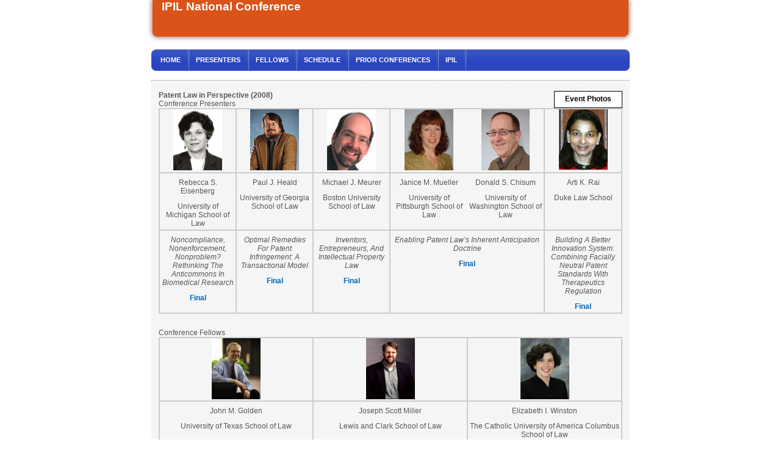

--- FILE ---
content_type: text/html
request_url: https://www.law.uh.edu/ipil/symposium/prior/2008.html
body_size: 6373
content:
<!DOCTYPE html PUBLIC "-//W3C//DTD XHTML 1.0 Strict//EN" "http://www.w3.org/TR/xhtml1/DTD/xhtml1-strict.dtd">
<html xmlns="http://www.w3.org/1999/xhtml" lang="en">
<head>
	<title>IPIL Symposium - Prior Schedule</title>
	<meta http-equiv="Content-Language" content="English" />
	<meta name="Robots" content="index,follow" />
	<meta http-equiv="Content-Type" content="text/html; charset=UTF-8" />
	<link rel="stylesheet" type="text/css" href="../style.css" media="screen" />
</head>
<body>

<div id="wrap">

	<div id="top">
				<div class="rights">	</div>
				<div id="search">
						
	  </div>	<div class="lefts">
					<h1>IPIL National Conference</h1>
	  </div>
	</div>
	
	<div id="topmenu">
      <div class="rights"></div>
	  <div class="lefts">
        <ul>
          <li><a href="../homepage.html" target="_top" >HOME</a></li>
          <li><a href="../presenters.html" target="_top" >PRESENTERS</a></li>
          
<li><a href="../fellows.html" target="_top" >FELLOWS</a></li>


          <li><a href="../schedule.html" target="_top" >SCHEDULE</a></li>
          <li><a href="../prior.html" target="_top">PRIOR CONFERENCES</a></li>
          <li><a href="http://www.law.uh.edu/ipil" target="_top" >IPIL</a></li>
        </ul>
      </div>
  </div>
	<div id="subheader">
    <p class="ipileventbtn"><a href="http://law.uh.edu/ipil/2008NationalConference_photos.asp" >Event Photos</a></p>
	  <p><strong>Patent Law in Perspective (2008)</strong><br />
      Conference Presenters</p>
	  <table width="100%" border="1" cellpadding="10" cellspacing="0" bordercolor="#CCCCCC">
        <tr>
          <td width="16%" align="center" valign="top"><img src="../images/2008/rse.gif" alt="Rebecca S. Eisenberg" width="80" height="100" /></td>
          <td width="16%" align="center" valign="top"><img src="../images/2008/heald1.jpg" alt="Paul J. Heald" width="80" height="100" /></td>
          <td width="16%" align="center" valign="top"><img src="../images/2008/Meurer_white_65w.jpg" alt="Michael Meurer" width="80" height="100" /></td>
          <td width="32%" align="center" valign="top"><table width="100%" border="0" cellpadding="0" cellspacing="0">
            <tr>
                <td align="center" valign="top"><strong><img src="../images/2008/muellerj.jpg" alt="Janice M. Mueller" width="80" height="100" /></strong></td>
                <td align="center" valign="top"><strong><img src="../images/2008/DonaldChisum_IPILnatlConf2008.jpg" alt="Donal S. Chisum" width="79" height="100" /></strong></td>
              </tr>
          </table></td>
          <td width="16%" align="center" valign="top"><img src="../images/2008/rai.jpg" alt="Arti K. Rai " width="80" height="100" /></td>
        </tr>
        <tr>
          <td align="center" valign="top"><p>Rebecca S. Eisenberg</p>
          <p>          University of Michigan School of Law</p></td>
          <td align="center" valign="top"><p>Paul J. Heald</p>
          <p>          University of Georgia School of Law</p></td>
          <td align="center" valign="top"><p>Michael J. Meurer</p>
          <p>          Boston University School of Law</p></td>
          <td align="center" valign="top"><table width="100%" border="0" cellpadding="10" cellspacing="0">
            <tr>
              <td width="50%" align="center" valign="top"><p>Janice M. Mueller</p>
                <p> University of Pittsburgh School of Law</p></td>
              <td width="50%" align="center" valign="top"><p>Donald S. Chisum</p>
              <p> University of Washington School of Law</p></td>
            </tr>
          </table></td>
          <td align="center" valign="top"><p>Arti K. Rai </p>
          <p>          Duke Law School</p></td>
        </tr>
        <tr>
          <td align="center" valign="top"><p><em>Noncompliance, Nonenforcement, Nonproblem? Rethinking The Anticommons In Biomedical Research</em></p>
          <p><a href="https://houstonlawreview.org/article/4822-noncompliance-nonenforcement-nonproblem-rethinking-anticommons-in-biomedical-research">Final</a></p></td>
          <td align="center" valign="top"><p><em>Optimal Remedies For Patent Infringement: A Transactional Model</em></p>
          <p><a href="https://houstonlawreview.org/article/4827-optimal-remedies-for-patent-infringement-a-transactional-model">Final</a></p></td>
          <td align="center" valign="top"><p><em>Inventors, Entrepreneurs, And Intellectual Property  Law</em></p>
          <p><a href="https://houstonlawreview.org/article/4828-inventors-entrepreneurs-and-intellectual-property-law">Final</a></p></td>
          <td align="center" valign="top"><p><em>Enabling Patent Law’s Inherent Anticipation Doctrine</em></p>
          <p><a href="https://houstonlawreview.org/article/4825-enabling-patent-law-s-inherent-anticipation-doctrine">Final</a></p></td>
          <td align="center" valign="top"><p><em>Building A Better Innovation System: Combining Facially Neutral Patent Standards With Therapeutics Regulation</em></p>
          <p><a href="https://houstonlawreview.org/article/4821-building-a-better-innovation-system-combining-facially-neutral-patent-standards-with-therapeutics-regulation">Final</a></p></td>
        </tr>
      </table>
      <p>&nbsp;</p>
      <p>Conference Fellows </p>
      <table width="100%" border="1" cellpadding="7" cellspacing="0" bordercolor="#CCCCCC">
        <tr>
          <td width="33%" align="center" valign="top"><img src="../images/2008/golden_john_lg.jpg" alt="Michael W. Carroll" width="80" height="100" /></td>
          <td width="33%" align="center" valign="top"><img src="../images/2008/joemiller.jpg" alt="Joe Miller" width="80" height="100" /></td>
          <td width="33%" align="center" valign="top"><img src="../images/2008/winston.jpg" alt="Elizabeth I. Winston" width="80" height="100" /></td>
        </tr>
        <tr>
          <td width="33%" align="center" valign="top"><p>John M. Golden</p>
            <p>University of Texas School of Law<font size="1"><br />
            </font></p></td>
          <td width="33%" align="center" valign="top"><p>Joseph Scott Miller</p>
          <p>Lewis and Clark School of Law</p></td>
          <td width="33%" align="center" valign="top"><p>Elizabeth I.   Winston</p>
          <p>The Catholic University of America Columbus School of Law</p></td>
        </tr>
      </table>
  </div>
	
	
</div>
</body>
</html>

--- FILE ---
content_type: text/css
request_url: https://www.law.uh.edu/ipil/symposium/style.css
body_size: 3910
content:
/* 
Stylesheet for the free sNews15_1 template
from http://www.free-css-templates.com
*/

/* Reset all margins and paddings for browsers */
* { 
	padding: 0;
	margin: 0;
}

body {
	margin: 0;
	font: 12px Verdana, Arial, Helvetica, sans-serif;
}
#wrap #subheader table tr td table tr td { font-size: 12px; }


#wrap {
	margin: 0 auto;
	width: 800px
}

/* TOP HEADER -------- */
#top {
	margin: 0 auto;
	padding: 0;
	color: #666;
	background: #FFF url(images/top.jpg) repeat-x top;
	height: 81px;
}
#top h1 { padding: 0px 0 0 25px; color: #FFF; font-size: 160%; background: transparent;}
#top h2 { padding: 0px 0 0 25px; color: #aaa; font-size: 80%; background: transparent;}
#top .padding { padding-top: 5px; }
#top .lefts { 
	background: transparent url(images/topl.jpg) no-repeat left; 
	height: 81px; 
}
#top .rights {
	background: transparent url(images/topr.jpg) no-repeat right;
	float: right;
	height: 81px;
	width: 18px;
}

#subheader { 
	clear: both; 
	border-top: 1px dotted #888;	
	border-bottom: 1px dotted #888;
	background: #F5F5F5;
	color: #54585A;
	padding: 1em;
	margin: 15px 8px 10px 8px;
	
}

#subheader a { color: #0066B3; background: inherit; text-decoration: none; font-weight: bold; }
#subheader a:hover, a:focus {  text-decoration: underline;  }
#subheader  td { font-size: xx-small; }
 
 
/* TOP MENU ---------- */
#topmenu {  	margin: 0px 8px 0 8px; 
			padding: 0;
			background: url(images/menu.jpg) repeat-x top;
			height: 35px;
			
}
#topmenu .lefts { 
	background: url(images/menul.jpg) no-repeat left; 
	height: 35px; 
	padding-left: 5px;
}
#topmenu .rights {
	background: url(images/menur.jpg) no-repeat right;
	float: right;
	height: 35px;
	width: 8px;
}
#topmenu li a { 
	color: #FFF;
	text-align: left;
	padding-left: 10px;
	padding-right: 15px;
	text-decoration: none;
	background: transparent;
	font-weight: bold
} 
#topmenu li { padding: 0px;
	float: left;
	margin: 0;
	font-size: 11px;
	line-height: 35px;
	white-space: nowrap;
	list-style-type: none;
	width: auto;
	background: url(images/sep.gif) no-repeat top right
}

#main { background: #FFF; margin: 25px 0 15px 0; color: #666; }

#main #rightside {
	width: 220px;
	float: right;
	background: #FFF;
	margin-right: 8px;
	color: #666;
	
} 

#main #rightside .box {
	background: #efefef;
	margin-bottom: 10px;
	padding: 5px;
	color: #666;
}

#main #rightside h2 {
	font: bold 1.0em Arial, Arial, Sans-Serif; 
    background: #CDCDCD;
	height: 18px;
	padding: px;
	color: #777;
}


/* LEFT SIDE - ARTICLES AREA -------- */
#leftside {
	padding-left: 8px;
	color: #888;
	background: #FFF;
	margin-right: 255px;
	margin-left: 8px;
	
}
#leftside h2 { color: #555; text-indent: 0px; background: #FFF; }

.boximage {
	float: left;
	width: 300px;
	margin-right: 10px;
	margin-bottom: 10px;
}

a { color: #0066B3; background: inherit; text-decoration: none }
a:hover, a:focus {  text-decoration: underline }
h1 { font: bold 1.9em Arial, Arial, Sans-Serif }
h2 { font: bold 1.2em Arial, Arial, Sans-Serif; padding: 0; margin: 0 }
#subheader ul li {
	list-style-type: disc;
	list-style-position: inside;
}
#subheader ul {
	padding-top: 5px;
	padding-bottom: 0px;
	padding-left: 20px;
}

ul {  padding: 0; margin: 0}
li { list-style-type: none }
p { margin-top: 5px; }
#leftside p img {
	padding-right: 5px;
	padding-left: 5px;
}
#wrap #main #leftside table tr td {
	padding-right: 5px;
	padding-bottom: 5px;
}

#wrap #subheader table tr td p {
	font-size: 12px;
	padding: 3px;
}
.scholarbox {
	padding-bottom: 15px;
}
#wrap #subheader .scholarbox p {
	padding: 0px;
	margin-top: 0px;
}

#wrap #subheader .ipileventbtn a {
	height: 16px;
	width: 100px;
	border: 1px solid #000;
	padding: 5px;
	background-color: #FFF;
	color: #000;
	float: right;
	text-align: center;
	vertical-align: middle;
	font-weight: bold;
	}

 #wrap #subheader .ipileventbtn a:hover {
	color: #D51500;
}
